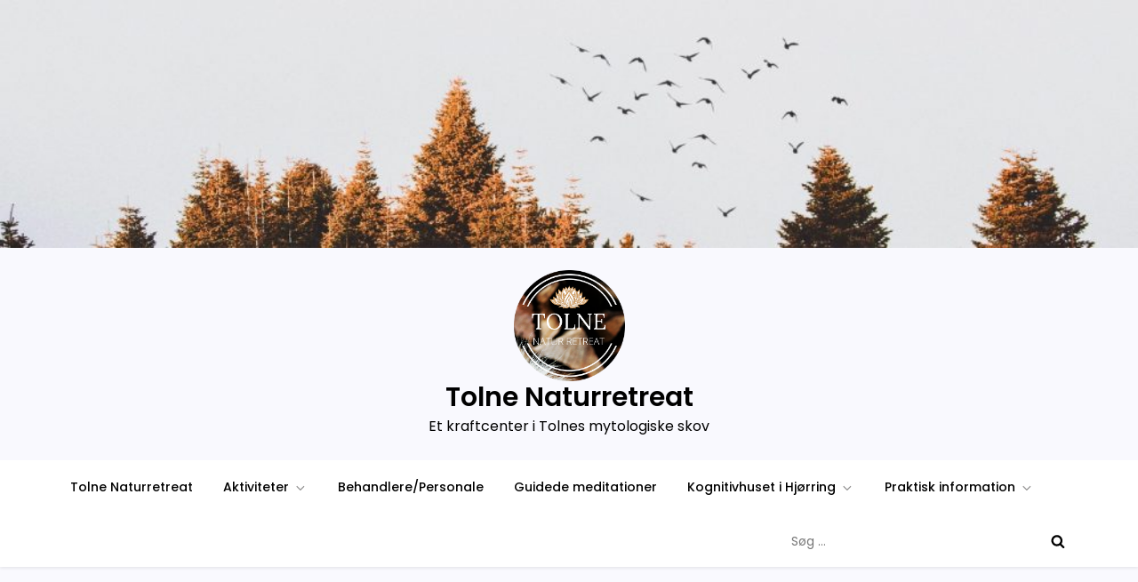

--- FILE ---
content_type: text/css
request_url: https://usercontent.one/wp/mindfulness-retreat.dk/wp-content/plugins/responsive-sliding-menu/public/css/responsive-sliding-menu-public.css?ver=1.4.6
body_size: 1292
content:
/*
* - BEGIN navbar
*/

.main-nav {
    list-style: none;
    margin: 0;
}
.main-nav li.item {
    display: inline-block;
    padding: 0px 23px 0 0;
    position: relative;
}
.main-nav li.item span.title {
    color: #fff;
    text-transform: uppercase;
    font-size: 11px;
    transition: 0.3s all ease-in-out;
    display: block;
    cursor: pointer;
    z-index: 4;
    line-height: 1;
    position: relative;
}
.main-nav li.item span.title:hover {
    color: #aaa;
}
.main-nav li.item span.title > span {
    position: absolute;
    right: -18px;
    top: 50%;
    transform: translateY(-50%);
}
/*
* navbar
*/
.nav-desktop-layer {
    bottom: 0;
    display: none;
    left: 0;
    position: fixed;
    top: 0;
    width: 100%;
    z-index: 3;
}
.nav-desktop-layer .nav-overlay {
    background-color: rgba(26, 25, 25, 0.6);
    bottom: 0;
    display: none;
    left: 0;
    position: fixed;
    top: 0;
    right: 0;
    z-index: 1;
}
.nav-desktop-layer .nav-first-layer {
    background-color: #1a1919;
    bottom: 0;
    left: -50%;
    padding: 140px 40px 0 30px;
    position: absolute;
    top: 0;
    transition: left 0.8s cubic-bezier(0.32, 0.24, 0.15, 1);
    width: 40%;
    z-index: 2;
}
.nav-desktop-layer .sub-menu {
    overflow-y: auto;
    padding-bottom: 90px;
    padding-right: 20px;
    list-style: none;
    height: 100%;
}
.nav-subsubmenu-first-layer .sub-menu {
    margin: 0;
    padding-left: 20px;
}
.nav-desktop-layer .sub-menu li.item-child {
    display: block;
}
.nav-desktop-layer .sub-menu li.item-child.first a {
    font-size: 12px;
    margin-bottom: 20px;
    margin-top: 10px;
    padding: 0;
    padding-left: 33px;
    position: relative;
    letter-spacing: 2px;
    display: block;
    color: #ececec;
    transition: 0.3s all ease-in-out;
}
.nav-desktop-layer .sub-menu li.item-child.first a i {
    display: block;
    position: absolute;
    transition: 0.3s all ease-in-out;
    transform: translate(0, -50%) scale(1);
    top: 50%;
    font-size: 13px;
    left: 8px;
    line-height: 20px;
}
.nav-desktop-layer .sub-menu li.item-child.first a:hover {
    padding-left: 23px;
    color: #aaa;
}
.nav-desktop-layer .sub-menu li.item-child.first a:hover i {
    transform: translate(0, -50%) scale(1.3);
}
.nav-desktop-layer .sub-menu li.item-child .subtitle {
    display: block;
    padding: 5px;
    color: #ececec;
    font-size: 16px;
    letter-spacing: 1.5px;
    transition: 0.3s all ease-in-out;
    cursor: pointer;
    padding-bottom: 10px;
    line-height: 19px;
    position: relative;
}
.nav-desktop-layer .sub-menu li.item-child .subtitle.parent {
    font-size: 17px;
}
.nav-desktop-layer .sub-menu li.item-child .subtitle.part {
    font-size: 12px;
    margin-top: 25px;
    color: #848484;
    cursor: inherit;
}
.nav-desktop-layer .sub-menu li.item-child .subtitle > span {
    position: absolute;
    top: 50%;
    transform: translateY(-50%);
    right: 0;
}
.nav-desktop-layer .sub-menu li.item-child:hover .subtitle,
.nav-desktop-layer .sub-menu li.item-child.active .subtitle {
    color: #aaa;
}
.nav-desktop-layer .icon.icon-close,
.sliding-menu .icon.icon-close.close-menu {
    position: absolute;
    right: 10px;
    top: 40px;
    width: 32px;
    height: 26px;
    opacity: 0.5;
    cursor: pointer;
    visibility: hidden;
    opacity: 0;
}
.nav-desktop-layer .icon.icon-close:before,
.nav-desktop-layer .icon.icon-close:after,
.sliding-menu .icon.icon-close.close-menu:before,
.sliding-menu .icon.icon-close.close-menu:after {
    position: absolute;
    left: 15px;
    content: " ";
    height: 26px;
    width: 2px;
    background-color: #a3a1a1;
    transition: 0.3s all ease-in-out 0.35s;
}
.nav-desktop-layer.active .icon.icon-close {
    visibility: visible;
    opacity: 1;
    right: 20px;
}
.nav-desktop-layer .icon.icon-close:before,
.sliding-menu .icon.icon-close.close-menu:before {
    transform: rotate(45deg);
}
.nav-desktop-layer .icon.icon-close:after,
.sliding-menu .icon.icon-close.close-menu:after {
    transform: rotate(-45deg);
}
.nav-desktop-layer .icon.icon-close:hover:before,
.nav-desktop-layer .icon.icon-close:hover:after,
.sliding-menu .icon.icon-close.close-menu:hover:before,
.sliding-menu .icon.icon-close.close-menu:hover:after {
    background-color: #aaa;
}
.nav-desktop-layer .bottom-overlay {
    background: linear-gradient(to bottom, rgba(0, 0, 0, 0) 0, #000000 100%);
    height: 110px;
    left: 0;
    position: absolute;
    right: 0;
    z-index: 2;
    bottom: 0;
}
.nav-desktop-layer .menu-logo {
    position: absolute;
    bottom: 0px;
    width: 100%;
    text-align: center;
    z-index: 3;
    padding-bottom: 7px;
    left: 0;
}
.nav-desktop-layer .menu-logo img {
    max-width: 150px;
    width: 100%;
}
.nav-desktop-layer {
    z-index: 999;
}
/*
* navbar active
*/
.nav-desktop-layer.active {
    display: block;
}
.nav-desktop-layer.active .nav-overlay {
    display: inline;
}
.nav-desktop-layer.active .nav-first-layer {
    left: 0;
    transition: left 0.4s cubic-bezier(0.32, 0.24, 0.15, 1);
    padding-bottom: 30px;
}
.nav-subsubmenu-desktop-layer {
    bottom: 0;
    display: none;
    left: 40%;
    overflow: hidden;
    position: fixed;
    top: 0;
    width: 0;
    z-index: 3;
    transition: all 0.3s ease-in-out;
}
.nav-subsubmenu-desktop-layer.active {
    width: 40%;
    transition: all 0.3s ease-in-out;
}
.nav-subsubmenu-desktop-layer .nav-subsubmenu-first-layer {
    bottom: 0;
    position: absolute;
    right: 0;
    top: 0;
    width: 100%;
    padding: 140px 40px 0 30px;
    z-index: 2;
    opacity: 0;
    transition: all 0.3s ease-in-out;
}
.nav-subsubmenu-desktop-layer.active .nav-subsubmenu-first-layer {
    opacity: 1;
    transition: all 0.3s ease-in-out 0.4s;
    padding-bottom: 30px;
}
.nav-subsubmenu-desktop-layer.active:after {
    content: "";
    background-color: #aaa;
    filter: brightness(0.18);
    position: absolute;
    top: 0;
    bottom: 0;
    left: 0;
    right: 0;
    z-index: 1;
}
.nav-subsubmenu-first-layer .item-subsubmenu-child a {
    color: #e3e3e3;
    display: block;
    letter-spacing: 1.5px;
    padding-bottom: 18px;
    line-height: 20px;
}
.nav-subsubmenu-first-layer .item-subsubmenu-child.first a {
    font-size: 12px;
    margin-top: 10px;
    margin-bottom: 27px;
    padding: 0;
    padding-left: 25px;
    position: relative;
    transition: 0.3s all ease-in-out;
}
.nav-subsubmenu-first-layer .item-subsubmenu-child.first a i {
    display: block;
    font-size: 13px;
    position: absolute;
    transition: 0.3s all ease-in-out;
    transform: translate(0, -50%) scale(1);
    top: 50%;
    left: 0;
    line-height: 20px;
}
.nav-subsubmenu-first-layer .item-subsubmenu-child a:hover {
    color: #aaa;
}
.nav-subsubmenu-first-layer .item-subsubmenu-child.first a:hover {
    padding-left: 18px;
}
.nav-subsubmenu-first-layer .item-subsubmenu-child.first a:hover i {
    transform: translate(0, -50%) scale(1.3);
}
/*
* - END navbar
*/

.sliding-menu .rsm-burger {
    cursor: pointer;
    display: none;
}

@media only screen and (max-width: 600px) {
    .nav-subsubmenu-desktop-layer {
        left: 0;
    }
    .nav-subsubmenu-desktop-layer.active {
        width: 80%;
    }
}
